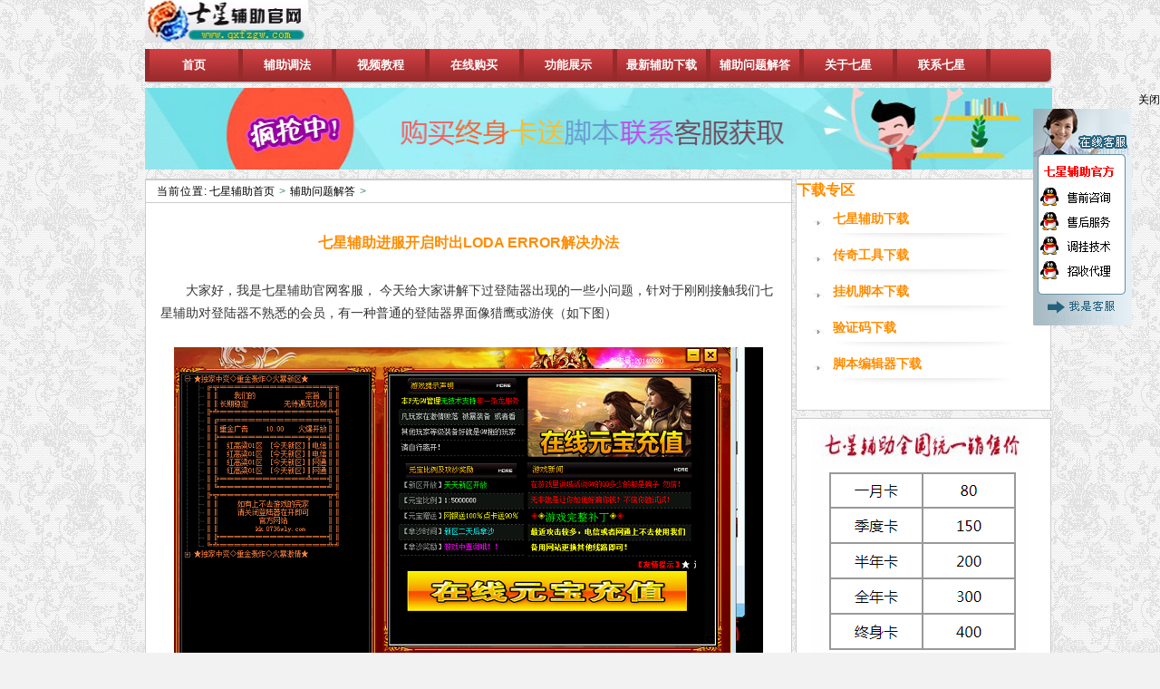

--- FILE ---
content_type: text/html
request_url: https://www.qxfzgw.com/303.html
body_size: 3970
content:
<!DOCTYPE html PUBLIC "-//W3C//DTD XHTML 1.0 Transitional//EN" "https://www.w3.org/TR/xhtml1/DTD/xhtml1-transitional.dtd">
<html xmlns="https://www.w3.org/1999/xhtml">
<head>
<meta https-equiv="Content-Type" content="text/html; charset=gb2312" />
<title>���Ǹ�����������ʱ��LODA ERROR����취-���Ǹ����ٷ���վ</title>
<meta name="description" content="��Һã��������Ǹ��������ͷ��� �������ҽ����¹���½�����ֵ�һЩС���⣬����ڸոսӴ��������Ǹ����Ե�½������Ϥ�Ļ�Ա����һ����ͨ�ĵ�½����������ӥ������������ͼ�� ��½����ϵ�½������ʾ��ӥģʽ��ѡģʽ11����Ϸ�ᵯ����ʾ����ѡ����ģʽ��" />
<meta name="keywords" content="���Ǹ�����������ʱ��LODA ERROR����취" />
<link href="https://www.qxfzgw.com/css/style.css" rel="stylesheet" media="screen" type="text/css" />
<script type="text/javascript" src="https://www.qxfzgw.com/js/jquery.js"></script>
</head>
<body class="articleview">
<div class="header">
<div class="top w960 center">
<div class="title logo"><h1><a href="https://www.qxfzgw.com/"title="���Ǹ���"><img src="https://www.qxfzgw.com/images/logo.gif" height="47" width="180" alt="���Ǹ�������" title="���Ǹ�������"/></a></h1></div>
<!-- //�˵� -->
<div id="nav li.class1">
  <div id="nav">
    <ul class="meanu1" style="width:940px;">
      <li class="line"></li>
      <li class="class1" id="nav_1"> <a href="https://www.qxfzgw.com/" title="��ҳ"><span>��ҳ</span></a> </li>
      <li class="line"></li>
      <li class="class1" id="nav_1"> <a href="https://www.qxfzgw.com/fuzhutiaofa/" title="��������"><span>��������</span></a> </li>
      <li class="line"></li>
      <li class="class1" id="nav_2"> <a href="https://www.qxfzgw.com/shipinjiaocheng/" title="��Ƶ�̳�"><span>��Ƶ�̳�</span></a> </li>
      <li class="line"></li>
      <li class="class1" id="nav_2"> <a rel="nofollow" target="_blank" href="https://www.kamizj.com/links/6EA9BF90" title="���߹���"><span>���߹���</span></a> </li>
      <li class="line"></li>
      <li class="class1" id="nav_2"> <a href="https://www.qxfzgw.com/gongnengzhanshi/" title="����չʾ"><span>����չʾ</span></a> </li>
      <li class="line"></li>
      <li class="class1" id="nav_3"> <a href="https://www.qxfzgw.com/zuixinfuzhuxiazai/" title="���¸�������"><span>���¸�������</span></a> </li>
      <li class="line"></li>
      <li class="class1" id="nav_32"> <a href="https://www.qxfzgw.com/fuzhuwentijieda/" title="��������"><span>����������</span></a> </li>
      <li class="line"></li>
      <li class="class1" id="nav_36"> <a href="https://www.qxfzgw.com/6.html" title="��������"><span>��������</span></a> </li>
      <li class="line"></li>
      <li class="class1" id="nav_22"> <a href="https://www.qxfzgw.com/7.html" title="��ϵ����"><span>��ϵ����</span></a> </li>
      <li class="line"></li>
    </ul>
  </div>
</div>
  <!--banner��ͼ-->
  <div class="banner"><a href="https://wpa.qq.com/msgrd?v=3&uin=1835404038&site=qq&menu=yes" target="_blank" rel="nofollow" target="_blank" title="������������ȡ���Ǹ����ű�"><img src="https://www.qxfzgw.com/images/jd.jpg" alt="������������ȡ���Ǹ����ű�" width="960" height="90"/></a> </div>
</div>
</div>
<!-- /header -->
<div class="w960 center clear mt1">
  <div class="pleft">
    <div class="place"> <strong>��ǰλ��:</strong><a href='https://www.qxfzgw.com/'>���Ǹ�����ҳ</a> > <a href='https://www.qxfzgw.com/fuzhuwentijieda/'>����������</a> > </div>
    <!-- /place -->
    <div class="viewbox">
      <div class="title">
        <h1>���Ǹ�����������ʱ��LODA ERROR����취</h1>
      </div>
      <!-- /title -->
      <div class="content"> <div>
	������Һã��������Ǹ��������ͷ��� �������ҽ����¹���½�����ֵ�һЩС���⣬����ڸոսӴ��������Ǹ����Ե�½������Ϥ�Ļ�Ա����һ����ͨ�ĵ�½����������ӥ������������ͼ��<br />
	&nbsp;</div>
<div style="text-align: center;">
	<img alt="���Ǹ���������ӥ��������¼��" src="https://www.qxfzgw.com/uploads/images/478.jpg" style="width: 650px; height: 411px;" /><br />
	&nbsp;</div>
<div>
	������½����ϵ�½������ʾ��ӥģʽ��ѡģʽ11����Ϸ�ᵯ����ʾ����ѡ����ģʽ���ص���Ϸѡ����ģʽ������ĵ�½����Ҫ��ס����ģʽ�ǲ����Զ���������½������Ҫ�����ֶ��򿪵�½������Ϸ����ʱ����Ϸ�ᵯ��һ��������ʾ������ͼ��</div>
<div style="text-align: center;">
	<img alt="���Ǹ�����������ʱ��LODA ERROR����취" src="https://www.qxfzgw.com/uploads/images/479.jpg" style="width: 365px; height: 302px;" /><br />
	&nbsp;</div>
<div>
	��������ȷ�����ص���Ϸ�����Ǹ������¿���������ѡ��ͨģʽ����ͨģʽҲ�����Զ���������½������Ҫ�Լ��򿪣������Ϳ����ˡ�</div>
<div>
	&nbsp;</div>
<div>
	��������в������½��������������Ļ�Ա���Լ���QQ:1390310382��ѯ�ң���л���л�Ա���������Ǹ���������֧�֡����ǻ��������ĵķ���ر�����</div>
<div>
	&nbsp;</div>
<div>
	�������������Ǹ��������ͷ������ṩ��ϣ���ܹ������Ǹ�����������ʱ��ʾLODA ERROR��������������������ο�������������������Ķ�����վ����л��ҶԱ�վ��֧�֣���л�����Ķ�������������ݶ����а�������ӭ�ղط�����qq�ռ䡢΢�ŵ�����ƽ̨����С������Ҳ��һ��֧�֣�</div>
<div class="seotuijian">
<ul class="seotuijiana">
<li><a href="https://www.qxfzgw.com/302.html" target="_blank" title="���Ǹ�����չ���ܵ����ü�����">���Ǹ�����չ���ܵ����ü�����</a></li>
<li><a href="https://www.qxfzgw.com/301.html" target="_blank" title="���Ǹ�����ε���һ����������һ��">���Ǹ�����ε���һ����������һ��</a></li>
<li><a href="https://www.qxfzgw.com/300.html" target="_blank" title="�������Ǹ���ʱ����η�ֹ�ϵ���ƭ������ƭָ�ϡ�">�������Ǹ���ʱ����η�ֹ�ϵ���ƭ������ƭָ�ϡ�</a></li>
<li><a href="https://www.qxfzgw.com/299.html" target="_blank" title="���Ǹ�����ʾ�Ƹ�������ô���£�">���Ǹ�����ʾ�Ƹ�������ô���£�</a></li>
<li><a href="https://www.qxfzgw.com/298.html" target="_blank" title="���Ǹ�����˫��¼��սʿ����">���Ǹ�����˫��¼��սʿ����</a></li>
</ul>
</div> </div>
      <!--������ѯ-->
      <div class="zx"> <a href="https://wpa.qq.com/msgrd?v=3&uin=1835404038&site=qq&menu=yes" target="_blank" rel="nofollow"> <img src="https://www.qxfzgw.com/images/kf.gif" alt="���߿ͷ�" width="670" height="110"> </a> </div>
      <!--�ٶȷ�����ʼ-->
      <div style="width:380px;float:left;margin-left:20px;line-height:30px">������ʹ�ø���ʱ�϶�Ҳ���������������⣬�Ͻ��������Ա�һ�£�</div>
      <div class="bdsharebuttonbox"><a class="bds_more" href="#" data-cmd="more" rel="nofollow"></a><a class="bds_qzone" href="#" data-cmd="qzone" rel="nofollow"></a><a class="bds_tsina" href="#" data-cmd="tsina" rel="nofollow"></a><a class="bds_tqq" href="#" data-cmd="tqq" rel="nofollow"></a><a class="bds_renren" href="#" data-cmd="renren" rel="nofollow"></a><a class="bds_weixin" href="#" data-cmd="weixin" rel="nofollow"></a></div>
      <script>window._bd_share_config={"common":{"bdSnsKey":{},"bdText":"","bdMini":"2","bdPic":"","bdStyle":"0","bdSize":"16"},"share":{},"image":{"viewList":["qzone","tsina","tqq","renren","weixin"],"viewText":"��������","viewSize":"16"},"selectShare":{"bdContainerClass":null,"bdSelectMiniList":["qzone","tsina","tqq","renren","weixin"]}};with(document)0[(getElementsByTagName('head')[0]||body).appendChild(createElement('script')).src='https://www.qxfzgw.com/static/api/js/share.js?v=89860593.js?cdnversion='+~(-new Date()/36e5)];</script>
      <!-- /pages -->
      <!-- //����������� -->
    </div>
    <!-- /viewbox -->
    <div class="xgtj">
      <dl class="tbox light">
        <dt class='light'><strong>85%�Ļ������������¸���������</strong></dt>
        <dd class='light'>
          <ul class="c1 ico2">
            <li> <a href="https://www.qxfzgw.com/174.html" title="���Ǹ�����CD��¼�������·�����" target="_self">���Ǹ�����CD��¼�������·�����</a> </li>
<li> <a href="https://www.qxfzgw.com/229.html" title="���Ǹ������޵���ʲô��˼�أ���" target="_self">���Ǹ������޵���ʲô��˼�أ���</a> </li>
<li> <a href="https://www.qxfzgw.com/74.html" title="�������Ǹ����һ�����װ�����ؿ�" target="_self">�������Ǹ����һ�����װ�����ؿ�</a> </li>
<li> <a href="https://www.qxfzgw.com/304.html" title="���Ǹ�����ô�ֶ�ˢ���Զ����գ�" target="_self">���Ǹ�����ô�ֶ�ˢ���Զ����գ�</a> </li>
<li> <a href="https://www.qxfzgw.com/462.html" title="���Ǹ����౶�����ĺ����Լ�ʹ��" target="_self">���Ǹ����౶�����ĺ����Լ�ʹ��</a> </li>
<li> <a href="https://www.qxfzgw.com/266.html" title="���Ǹ�����½��ʾ�����ܴ���xmlh" target="_self">���Ǹ�����½��ʾ�����ܴ���xmlh</a> </li>
<li> <a href="https://www.qxfzgw.com/73.html" title="�������Ǹ�����ι����ٹ���" target="_self">�������Ǹ�����ι����ٹ���</a> </li>
<li> <a href="https://www.qxfzgw.com/245.html" title="���Ǹ�����¼ʱ���ֵĸ������⴦" target="_self">���Ǹ�����¼ʱ���ֵĸ������⴦</a> </li>
<li> <a href="https://www.qxfzgw.com/281.html" title="���Ǹ����ѻ��һ��̡̳���ϸͼ��" target="_self">���Ǹ����ѻ��һ��̡̳���ϸͼ��</a> </li>
<li> <a href="https://www.qxfzgw.com/360.html" title="���Ǹ�����ô�������񲶵�½����" target="_self">���Ǹ�����ô�������񲶵�½����</a> </li>

          </ul>
        </dd>
      </dl>
    </div>
  </div>
  <!-- //������ݽ��� -->
  <!-- //�ұ����ݿ�ʼ -->
<div class="rightpan bl">
  <div class="pbox">
    <div class="pbox_t">
      <h3>����ר��</h3>
    </div>
    <div class="pbox_c">
      <ul class="menu">
        <li><a href="https://www.qxfzgw.com/zuixinfuzhuxiazai/" target="_blank">���Ǹ�������</a></li>
        <li><a href="https://www.qxfzgw.com/gongju/" target="_blank">���湤������</a></li>
        <li><a href="https://www.qxfzgw.com/guajijiaobenxiazai/" target="_blank">�һ��ű�����</a></li>
        <li><a href="https://www.qxfzgw.com/yanzhengmaxiazai/" target="_blank">��֤������</a></li>
        <li><a href="https://www.qxfzgw.com/jiaobenbianjiqixiazai/" target="_blank">�ű��༭������</a></li>
      </ul>
    </div>
  </div>
</div>
<div class="pright"><a rel="nofollow" href="https://www.kamizj.com/links/6EA9BF90" target="_blank"><img src="https://www.qxfzgw.com/images/zx.jpg"  border="0"  alt="�����۸�" width="280" height="326"/></a> </div>
<!-- /pright -->
</div>
<!-- //�ײ� -->
<div class="footer w960 center mt1 clear">
  <div class="footer_body">
    <p class="powered">
    <div class="copyright">Powered by ���Ǹ������ٷ���վ����Ȩ���С� ���渨��������վ���ƹ�QQ��1637816736<br/>
      ��ICP��15045387��-4</div>
    </p>
    <!-- /powered -->
  </div>
  <a href="https://www.yunaq.com/report/v3/login/?site=www.qxfzgw.com" name="2HzXEWvABFdde4ycxhyDIwSnRJhYjkkg7iR7bPwpbmreoG39IC" rel="nofollow" target="_blank"> <img src="https://www.qxfzgw.com/images/cx.jpg" alt="������վ"> </a> </div>
<div class="lx">
  <div id="close">�ر�</div>
  <a href="https://wpa.qq.com/msgrd?v=3&uin=1835404038&site=qq&menu=yes" target="_blank" rel="nofollow"> <img src="https://www.qxfzgw.com/images/lx.jpg" alt="���Ǹ����ٷ���վ��ϵ��ʽ" width="109" height="239"> </a> </div>
<!-- /footer -->
<script>
(function(){
    var bp = document.createElement('script');
    var curProtocol = window.location.protocol.split(':')[0];
    if (curProtocol === 'https') {
        bp.src = 'https://zz.bdstatic.com/linksubmit/push.js';        
    }
    else {
        bp.src = 'http://push.zhanzhang.baidu.com/push.js';
    }
    var s = document.getElementsByTagName("script")[0];
    s.parentNode.insertBefore(bp, s);
})();
</script>
</body>
</html>

--- FILE ---
content_type: text/css
request_url: https://www.qxfzgw.com/css/style.css
body_size: 9471
content:
*{padding:0px;margin:0px;}body{font:12px/1.5 Tahoma,Helvetica,Arial,sans-serif;color:#000;background:#F2F2F2 url("../images/bg.gif")}img{border:none;}h1{font-size:16px;color:#ff8c00}a{text-decoration:none;}p a{color:#000}a:hover{text-decoration:none;}li{list-style:none;}.center{margin:0px auto;}.top_qq{width:960px;height:90px;margin:0px auto;cursor:pointer}.w960{width:1000px}#pright{border:1px solid #ccc}.pright .infos_userinfo{margin-bottom:0px;}.mt1{margin-top:5px;padding-left:40px;}.pright .mt1{margin-top:0px;}.mt2{margin-top:16px;}.clear{overflow:hidden;}.fs-12{font-size:12px;}.fc-f60{color:#F60;}.fc-f90{color:#F90;}.clr{clear:both;}.ipt-txt{line-height:15px;padding:4px 5px;border-width:1px;border-style:solid;border-color:#666 #BBB #BBB #666;font-size:12px;margin-right:2px;}.nb{line-height:20x;padding:1px 2px;border-width:1px;border-style:solid;border-color:#666 #BBB #BBB #666;font-size:12px;margin-right:2px}.btn-1{width:56px;height:24px;border:none;background:url(../images/comm-bt.gif) no-repeat;line-height:25px;letter-spacing:1px;cursor:pointer;overflow:hidden;color:#585858;}.btn-2{width:70px;height:25px;border:none;background:url(../images/btn-bg2.gif) left top no-repeat;line-height:25px;overflow:hidden;color:#444;margin-right:2px;cursor:pointer;}.header{width:960px;margin:0px auto}.header_top{height:25px!important;height:24px;line-height:25px;border-bottom:1px solid #DBDBDB;color:#676767;overflow:hidden;}.header_top .time{float:left;padding-left:10px;}.header_top a.rss{}.header_top .toplinks{float:right;text-align:right;}.header_top .toplinks a{margin:0 5px;}.header_top .toplinks span{margin-left:15px;}.header_top .toplinks span a{margin:0 2px;}.header a{color:#777;}.header .top{width:1001px;overflow:hidden;}.yl{width:960px;height:30px;margin:5px auto}.header .title a{width:216px;height:54px;display:block;overflow:hidden;}.header .banner{width:1001px;display:block;margin:5px auto;}.header .banner img{width:1001px;display:block;}.header .welcome{float:right;margin-top:20px;padding-right:10px;color:#999;}.header .welcome a{margin:0px 3px;}.header .nav{}.module,.module .mid{overflow:hidden;}.module .top .t_l,.module .bottom .b_l{float:left;overflow:hidden;}.module .top .t_r,.module .bottom .b_r{float:right;overflow:hidden;}.module .top em{float:left;font-size:12px;font-weight:bold;margin-left:5px;}.module .top em a:link,.module .top em a:visited{font-size:12px;font-weight:bold;}.module .top span{}.module .top strong{cursor:pointer;float:right;font-weight:normal;margin-right:4px;}.module .mid .m_l,.module .mid .m_r{overflow:hidden;}.module .mid .content{overflow:hidden;height:100%;clear:both;margin-right:8px;margin-left:8px;padding-top:8px;}.blue .top{background-position:0 -72px;background-repeat:repeat-x;height:70px;}.blue .top .t_l{background-position:0 0;background-repeat:no-repeat;height:70px;width:5px;}.blue .top .t_r{background-position:-6px 0;background-repeat:no-repeat;height:70px;width:5px;}.w963{width:960px;}#navMenu{width:960px;overflow:hidden;height:28px;padding:8px 0 0 15px;background:#46b519}#navMenu ul{width:960px;height:22px;margin:0px auto}#navMenu ul li{font:14px/1.5 "宋体";float:left;height:22px;margin-right:10px;margin-left:-3px;text-align:center}#navMenu ul li a{color:#FFF;height:22px;display:inline-block;position:relative;font-size:14px}#navMenu ul li a.hover{height:22px;display:inline-block;position:relative;}#navMenu ul li span{cursor:pointer;display:inline-block;height:22px;line-height:20px;margin:0 0 0 5px;padding:0 5px 0 0;text-align:center;vertical-align:middle;font-weight:bold;color:#ebf5e9;}#navMenu ul li.hover{padding-top:0;}#navMenu ul li.hover a{display:inline-block;position:relative;}#navMenu ul li.hover span{cursor:pointer;display:inline-block;height:22px;line-height:20px;margin:0 0 0 5px;padding:0 5px 0 0;text-align:center;vertical-align:middle;}#navMenu ul li a.hover,#navMenu ul li a:hover{display:inline-block;position:relative;}#navMenu ul li a.hover span,#navMenu ul li a:hover span{cursor:pointer;display:inline-block;height:22px;line-height:20px;margin:0 0 0 5px;padding:0 5px 0 0;text-align:center;vertical-align:middle;}.lianxi{width:958px;height:30px;background:white;border:1px solid #ccc;margin:5px auto}.lianxi ul li{float:left;margin-right:30px;line-height:30px}#dedeinfolink{margin-bottom:6px;}#dedeinfolink tr td div{padding:0 5px;background:url(../images/white_bg.gif) repeat-x;margin-right:8px;}#dedeinfolink tr td{line-height:18px;}#dedeinfolink tr td.spline{font-size:1px;height:1px;line-height:1px;border-bottom:1px dashed #dedede;}#dedeinfolink tr td.iftitle{font-weight:bold;color:#428C5B;line-height:24px;border-bottom:1px dashed #dedede;}.footer{margin:8px auto 0 auto;color:#999;text-align:center;padding-bottom:10px;border-top:1px solid #E5EFD6;padding-top:10px;}.anli{width:960px;height:205px;border:1px solid #ccc;margin:5px auto;overflow:hidden}.al{width:960px;height:20px}.h{background:#46b519;color:white;width:100px;height:20px;display:block;float:left;font-size:12px;text-align:center;line-height:20px;letter-spacing:1px}.gg{color:#ff8c00;font-size:12px;line-height:20px;padding-left:2px}.anpic{width:960px;height:165px;margin-top:5px}.anpic ul li{width:230px;height:165px;float:left;margin-left:8px}.anpic ul li p{text-align:center;line-height:20px}.anpic ul li p a{color:black;font-size:12px}.footer .link{text-align:center;padding:5px 0px;}.footer .link a{margin:0px 5px;color:#666666;}.footer .powered{font-size:10px;line-height:25px;}.footer .powered strong{color:#690;}.footer .powered strong span{color:#F93;}.footer .copyright{color:black;line-height:23px;}.w960 .dbox{background:#EEE;border:1px solid #ccc;height:100px;margin-top:8px;padding-left:25px}.dbox dt b{float:left;height:24px;line-height:24px;border-bottom:1px solid #ccc;font-weight:normal}.dbox dt b a{color:#000}.dbox dt b a:hover{color:#ff8c00}.sbox,.tbox{margin:0px 0 8px 12px;border-bottom:1px solid #DADADA;overflow:hidden;}.tbox dt{overflow:hidden;clear:both;color:white;}.tbox dd{overflow:hidden;}.tbox dd ul li p a{color:#000}.tbox dt h3,.tbox dt strong{height:24px;line-height:24px;!important;line-height:25px;padding-left:4px;padding-right:4px;display:block;float:left;background:#46b519;color:white;letter-spacing:1px;font-size:12px;font-weight:normal}.tbox dt span.label{height:25px;float:right;overflow:hidden;padding-right:1px;padding-top:2px;}.tbox dt span.label a{height:26px;display:block;padding:0px 7px 0px 8px;line-height:26px;border-left:1px solid #DADADA;float:left;color:#666;overflow:hidden;letter-spacing:1px;}.tbox dt span.label a:hover{color:#360;}.tbox dt span.label a.thisclass{background:#FFF;color:#333;border-top:3px solid #DADADA;}.tbox dt span.linklabel{float:left;margin-left:10px;overflow:hidden;padding-right:1px;padding-top:2px;}.tbox dt span.linklabel a{height:20px;display:block;padding:0px 7px 0px 8px;margin:0 5px;line-height:20px;border-left:1px solid #DADADA;border-top:1px solid #DADADA;border-right:1px solid #DADADA;float:left;color:#666;overflow:hidden;letter-spacing:1px;}.tbox dt span.linklabel a:hover{color:#360;}.tbox dt span.linklabel a.thisclass{background:#FFF;color:#333;}.xgtj{width:712px;margin:0px auto;}.xgtj .light{margin-left:-1px;padding-top:3px}.xgtj .tw{width:709px;padding-left:3px}.xgtj .tw li{width:170px;height:130px;float:left;position:relative;margin-left:5px;margin-top:5px}.xgtj .tw li a{color:white}.xgtj .tw li p{display:block;width:100%;position:absolute;bottom:5px;background:none repeat scroll 0px 0px rgba(1,0,0,0.5);text-align:center}.light dt{height:24px;overflow:hidden;clear:both;}.light dd{overflow:hidden;}.index .tbox .light .yz{width:220px;text-align:center}.index .tbox .light .yz tr td{line-height:20px}dt.light strong{color:white;}.c1{padding:4px 0px;clear:right;}.c1 li{height:27px;line-height:27px;overflow:hidden;padding-left:16px;}.c1 a{color:#000;}.c2{width:100%;padding:4px 0px;overflow:hidden;clear:both;}.c2 li{width:44%;margin-right:1%;float:left;height:27px;line-height:27px;overflow:hidden;padding-left:16px;}.d1{line-height:30px}.d1 li{height:27px;line-height:27px;overflow:visible}.d1 li span{color:#ABA9A2;margin-right:5px;float:left;}.d2{padding:4px 0px;}.d2 li{height:27px;line-height:27px;overflow:hidden;}.d2 li span{color:#777;float:right;padding-right:10px;margin-left:10px;}.d2 li a{overflow:hidden;}.d4{padding:0px 0px;}.d4 li{padding:4px 8px;overflow:hidden;}.d4 li a{display:block;line-height:23px;overflow:hidden;text-indent:14px;background:url(../images/ico-3.gif) 4px 9px no-repeat;}.d4 li p{color:#888;line-height:17px;height:33px;overflow:hidden;}.d5{padding:8px;border-bottom:1px solid #EEE;}.d5 li{height:41px;line-height:41px;background:url(../images/ico-2.gif) 2px 17px no-repeat;padding-left:16px;}.d5 li a{font-size:14px;}.d5 li span{margin-left:10px;color:#777;}.e1{width:100%;overflow:hidden;clear:both;padding-top:10px;padding-bottom:8px;}.e1 li{width:126px;overflow:hidden;padding-left:12px;float:left;text-align:center;}.e1 li a{display:block;color:#6C6D61;}.e1 li a:hover img{border:1px solid #D7D9CC;padding:2px;}.e1 li a img{display:block;border:1px solid #E3E3E3;padding:2px;width:200px;height:200px;}.e1 li a span{display:block;line-height:17px;padding-top:6px;}.e1 li span{}.lists li{width:125px;height:115px;line-height:30px;margin-left:20px;padding-top:5px;float:left;border-bottom:1px dashed #999999}.lists li a.preview img{width:125px;height:115px;display:block;padding:1px;border:1px solid #EEE}.lists .rt{width:545px;height:125px}.lists .rt a{color:#000}.lists .rt a:hover{color:#ff8c00}.e2 li{width:230px;overflow:hidden;margin-left:5px;color:#000;float:left;text-align:center;}.e2 li a{color:#000}.e2 li a:hover{color:#ff8c00;}.e2 li a.preview{width:200px;margin-right:7px;margin-left:10px;display:inline;}.e2 li a.preview img{width:230px;display:inline;padding:1px;border:1px solid #EEE;}.e2 li a.title{overflow:hidden;line-height:25px;font-size:12px;}.e2 span.info{display:block;line-height:23px;color:#555;padding-left:12px;}.e2 span.info small{color:#AAA;font-size:12px;margin-left:3px;}.e2 span.info a{color:#690;}.e2 p.intro{color:#776955;line-height:20px;margin-left:5px;padding-left:10px;padding-right:10px;}.e3{clear:both;overflow:hidden;}.e3 li{height:50px;overflow:hidden;padding:6px;border-bottom:1px dashed #DCEBD7;}.e3 li a.preview{width:58px;height:48px;float:left;display:block;margin-right:6px;overflow:hidden;}.e3 li a.preview img{width:58px;height:48px;}.e3 li a.title{height:21px;display:block;line-height:21px;overflow:hidden;}.e3 li .intro{color:#777;display:block;float:left;line-height:23px;}.e5{padding-left:8px;width:112px;float:left;font-size:0px;line-height:0px;}.e5 li{display:block;width:104px;overflow:hidden;padding-top:8px;}.e6{height:81px;padding-left:6px;clear:both;overflow:hidden;}.e6 li{display:block;width:104px;padding-top:8px;padding-right:8px;overflow:hidden;float:left;}.e5 li a,.e6 li a{width:102px;height:70px;overflow:hidden;display:block;border:1px solid #676767;}.e5 li a img,.e6 li a img{display:block;width:102px;height:70px;}.e5 li a:hover,.e6 li a:hover{border:1px solid #333;}.e7{clear:both;overflow:hidden;}.e7 li{width:60px;height:86px;float:left;overflow:hidden;padding-left:11px;}.e7 li a{display:block;margin:0px auto;text-align:center;}.e7 li a img{width:52px;height:52px;display:block;margin:0px auto 6px;padding:2px;border:1px solid #DDD;}.e7 li a:hover img{border:1px solid #AAA;}.e8{width:100%;overflow:hidden;clear:both;margin-left:12px;margin-top:16px;}.e8 li{width:168px;height:184px;float:left;display:block;overflow:hidden;margin-right:8px;text-align:center;}.e8 li .pic{width:160px;height:120px;display:block;background:url(../images/picbox-listbg.gif) no-repeat;text-align:left;overflow:hidden;}.e8 li .pic img{width:152px;height:112px;display:block;margin-left:3px;margin-top:3px;border:none;}.e8 li .title{height:31px;display:block;line-height:31px;font-weight:bold;overflow:hidden;}.e8 li .date{color:#666;}.e8 li .date small{line-height:17px;font-size:12px;color:#999;}.e9{width:100%;clear:both;overflow:hidden;padding-top:4px;}.e9 li{width:106px;height:110px;float:left;text-align:center;overflow:hidden;margin-left:6px;display:inline;}.e9 li a{color:#777;}.e9 li a img{width:102px;height:76px;display:block;padding:1px;border:1px solid #DDD;}.e9 li a span.title{display:block;height:29px;line-height:29px;overflow:hidden;}.f5 li{float:left;text-align:center;margin-right:10px}.f5 li a{color:#000}.d6{width:100%;overflow:hidden;padding-bottom:6px;clear:both;bp







	display:inherit;}.d6 li{margin:0px 0 1px 2px;display:inline;float:left}.d6 li a{width:77px;margin-left:30px;height:26px;line-height:26px;display:block;color:black;font-size:12px}.d6 li a.thisclass{color:#ff8c00}.ico1 li{padding-left:16px;background:url(../images/ico-1.gif) 7px 11px no-repeat;}.ico2 li{width:300px;float:left;padding-left:30px}.ico2 li a:hover{color:#ff8c00}.ico3 li{color:#000;margin:0 15px 0 5px;}.ico3 li p a{display:block}.ico3 li p{font-size:12px;}.ico3 li a:hover p{color:#ff8c00}li.dotline{height:26px;line-height:26px;}.c_page{text-align:right;line-height:25px;height:25px;background:#FBFBFB;border-top:1px solid #EAEAEA;}.c_page a{text-align:center;background:url(../images/page_bg.gif) #FBFBFB no-repeat;width:16px;height:15px;line-height:15px;display:inline-block;margin-top:5px;color:#000;font-size:9px;}.c_page a.thislink{color:#7A2334;}.pleft{width:712px;float:left;background:white;overflow:visible;border:1px solid #ccc;}.pleft .place{width:712px;height:24px;line-height:24px;border-top:1px solid #ccc;border-bottom:1px solid #ccc;text-indent:12px;color:#428C5B;overflow:hidden;}.pleft .place strong{color:#000;font-weight:normal;letter-spacing:1px;}.pleft .place a{color:black;margin:0px 2px;}.pleft .place small{display:inline-block;vertical-align:middle;width:8px;height:20px;*height:24px;overflow:hidden;background:url(../images/ico-3.gif) 2px 8px no-repeat;font-size:0px;}.place{height:24px;line-height:24px;text-indent:18px;color:#999;border-top:1px solid #BADAA1;border-bottom:1px solid #BADAA1;overflow:hidden;margin-bottom:6px;text-align:left;}.place strong{color:#397CBE;font-weight:normal;letter-spacing:1px;}.place a{color:black;margin:0px 2px;}.place a:hover{color:#ff8c00;margin:0px 2px;TEXT-DECORATION:underline;}.pright,.qright{width:280px;float:right;overflow:hidden;background:white;border:1px solid #ccc;}.g{width:278px;position:fixed;border:1px solid #ccc;overflow:hidden}.pright ul li{border-bottom:1px dashed #CCCCCC;padding-left:18px}.pright ul li a:hover{color:#ff8c00}.qright .tbox{height:180px}.dede_pages{}.dede_pages ul{float:left;padding:12px 0px 12px 16px;}.dede_pages ul li{float:left;line-height:17px;margin-right:6px;border:1px solid #E9E9E9;}.dede_pages ul li a{float:left;padding:2px 4px 2px;color:#555;display:block;}.dede_pages ul li a:hover{padding:2px 4px 2px;}.dede_pages ul li.thisclass,.dede_pages ul li.thisclass a,.pagebox ul li.thisclass a:hover{background-color:#F8F8F8;padding:2px 4px 2px;font-weight:bold;}.dede_pages .pageinfo{line-height:21px;padding:12px 10px 12px 16px;color:#999;}.dede_pages .pageinfo strong{color:#555;font-weight:normal;margin:0px 2px;}.index .bignews{width:424px;height:400px;float:right;border:1px solid #DADADA;overflow:hidden;}.index .bignews a{color:#555;}.index .bignews .onenews{margin:0 3px 0 3px;padding:7px 6px;border-bottom:1px dashed #EBEBEB;}.index .bignews .onenews h2{text-align:center;display:block;height:32px;line-height:28px;}.index .bignews .onenews h2 a{font-size:16px;}.index .bignews .onenews p{line-height:19px;color:#666;}.index .bignews div.newarticle{height:24px;background:url(../images/new-article.gif) 8px 3px no-repeat;font-size:0px;color:#fff;}.index .bignews div.d1{padding:6px 10px;clear:both;width:406px;overflow:hidden;}.index .bignews div.d1arc{margin-right:12px;width:190px;float:left;height:24px;line-height:24px;overflow:hidden;}.index .bignews div.d1arc a{}.index .bignews ul.c2{width:416px;padding:0px 4px 0px;clear:both;overflow:hidden;}.index .bignews ul.c2 a{font-size:13px;}.index .flashnews{width:280px;height:192px;overflow:hidden;float:left;}.index .latestnews{width:280px;height:200px;margin-top:8px;float:left;}.index .latestnews dl dd{padding:2px 5px;}.index .latestnews ul a{color:#555;}.index .picnews{width:712px;float:left;clear:both;overflow:hidden;margin-top:9px;*margin-top:12px;_margin-top:0px;}.listbox{width:720px;overflow:hidden;float:left;clear:both;overflow:hidden;}.index .listbox dl{width:685px;margin-right:8px;margin-top:2px;float:left;}.index .listbox ul{padding-left:15px}.index .listbox ul a{color:#000;}.index .listbox ul li{width:200px;height:180px;float:left;text-align:center;}.index .listbox .yiming li{width:320px;float:left;list-style:none;line-height:30px;color:#000;text-align:center;padding-left:10px}.index .listbox .yiming li a{color:#FB9631}.index .usercenter .tbox dd{height:370px;display:none;}.index .usercenter .tbox dd#loading{display:block;text-align:center;line-height:200px;letter-spacing:2px;color:#999999;}.index .userlogin{padding-top:10px;}.index .userlogin .fb{height:37px;}.index .userlogin .fb span{float:left;width:60px;text-align:right;padding-right:6px;color:#888;}.index .userlogin .fb img{vertical-align:middle;margin-left:5px;}.index .userlogin .submit{text-align:center;padding-top:3px;}.index .userlogin .submit a{color:#003300;margin-left:7px;}.index .userinfo{}.index .userinfo .welcome{width:220px;height:24px;margin:12px auto;background:#F9F9F9;border-top:1px solid #EEE;border-bottom:1px solid #EEE;line-height:23px;text-indent:10px;color:#666;}.index .userinfo .welcome strong{color:#F60;font-weight:bold;}.index .userinfo .userface{width:60px;height:64px;overflow:hidden;padding-left:16px;padding-top:2px;float:left;}.index .userinfo .userface a{display:block;margin:0px auto;text-align:center;}.index .userinfo .userface a img{width:52px;height:52px;display:block;margin:0px auto 6px;padding:2px;border:1px solid #DDD;}.index .userinfo .mylink{width:144px;float:left;overflow:hidden;}.index .userinfo .mylink ul{}.index .userinfo .mylink ul li{width:72px;float:left;line-height:21px;text-indent:12px;}.index .userinfo .mylink ul li a{color:#555;}.index .userinfo .uclink{height:31px;line-height:31px;clear:both;overflow:hidden;text-align:center;color:#DDD;}.index .userinfo .uclink a{color:#690;margin:0px 2px;}.index .latestlogin{padding-top:16px;}.index .latestlogin strong{width:102px;padding-left:6px;letter-spacing:1px;color:#555;display:block;line-height:21px;background:#FFF;position:relative;z-index:5;}.index .latestlogin ul{width:224px;border-top:1px solid #DDDDDD;padding-top:20px;z-index:3;margin:-12px auto 0px;}.index .commend dl dd{padding-top:0px;}.index .hot dl dd{padding-top:0px;}.index .hot dl dd .c1 li{width:210px;overflow:hidden;}.index .vote dl dd strong{display:block;line-height:27px;padding-left:8px;letter-spacing:1px;color:#3f7652;border-bottom:1px solid #DDDDDD;margin:0px 4px;}.index .vote dl dd .fb{padding-top:10px;height:21px;padding-left:10px;color:#555;}.index .vote dl dd .fb input{margin-right:4px;}.index .vote dl dd .submit{text-align:center;height:35px;padding-top:8px;}.index .vote dl dd .submit button{margin-right:10px;}.index .vote dl dd .submit a{color:#003300}.channel .flashnews{width:280px;height:192px;overflow:hidden;float:left;background:#F00;}.channel .topcommand{width:424px;float:right;overflow:hidden;}.channel .topcommand dl dd{height:162px;}.channel .topcommand a{color:#666;}.channel .topcommand .onenews{padding:3px 12px;border-bottom:1px solid #EBEBEB;}.channel .topcommand .onenews h2{display:block;height:28px;line-height:25px;}.channel .topcommand .onenews h2 a{font-size:16px;}.channel .topcommand .onenews p{line-height:19px;color:#666;}.channel .picnews{width:712px;float:left;clear:both;overflow:hidden;}.channel .listbox{width:720px;overflow:hidden;float:left;clear:both;overflow:hidden;}.channel .listbox dl{width:352px;margin-right:8px;margin-top:8px;float:left;}.channel .listbox ul a{color:#428c5b;}.viewbox{width:712px;overflow:hidden;padding-bottom:8px;}.viewbox .title{height:56px;line-height:56px;text-align:center;overflow:hidden;padding-top:10px;}.viewbox .title h2{font-size:16px;color:#ff8c00}.viewbox .info{height:24px;line-height:17px;text-align:center;overflow:hidden;color:#666;}.viewbox .info small{margin-left:8px;margin-right:3px;color:#999;font-size:12px;}.viewbox .info a{color:#690;}.viewbox .intro{width:90%;padding:8px 16px;line-height:24px;background:#f5fcee;border:1px solid #DCDDDD;font-size:14px;color:#706A6A;margin:8px auto 0 auto;}.viewbox .infolist{width:368px;float:left;}.viewbox .infolist small{width:100px;text-align:right;display:block;float:left;font-size:12px;line-height:31px;color:#999;clear:left;height:31px;overflow:hidden;}.viewbox .infolist span{width:200px;line-height:30px;float:left;height:31px;overflow:hidden;}.viewbox .picview{width:320px;float:right;padding-right:24px;padding-top:16px;}.viewbox .labeltitle{height:23px;background:url(../images/view-labeltitle-bg.gif) left 10px repeat-x;clear:both;overflow:hidden;margin:0px auto 0px;padding-top:10px;}.viewbox .labeltitle strong{width:80px;height:23px;line-height:23px;text-align:center;color:#FFF;letter-spacing:1px;display:block;float:left;background:url(../images/view-labeltitle-bg.gif) left -44px no-repeat;overflow:hidden;}.viewbox .content{font-size:14px;padding:12px 16px;line-height:25px;color:#333;}.zx{width:670px;height:110px;margin-left:20px;margin-bottom:10px;color:#ff8c00}.bdsharebuttonbox{width:150px;float:left}.viewbox .dede_pages{width:712px;float:none;overflow:hidden;text-align:center;}.viewbox .dede_pages ul{margin:0px auto;float:none;clear:both;overflow:hidden;text-align:center;white-space:nowrap;}.viewbox .dede_pages ul li,.viewbox .dede_pages ul li a{float:none;display:inline;}.viewbox .boxoff{height:10px;overflow:hidden;clear:both;background:url(../images/boxoff.gif) left 15px repeat-x;margin:4px auto;padding-top:10px;}.viewbox .boxoff strong{display:block;width:8px;height:10px;overflow:hidden;font-size:0px;line-height:100px;background:url(../images/boxoff.gif) right -10px no-repeat;float:left;}.viewbox .newdigg{width:406px;height:51px;margin:8px auto;clear:both;overflow:hidden;padding-left:8px;}.viewbox .diggbox{width:195px;height:51px;float:left;margin-right:8px;overflow:hidden;cursor:pointer;}.viewbox .diggbox .digg_act{font-size:14px;float:left;line-height:31px;text-indent:32px;height:29px;overflow:hidden;font-weight:bold;}.viewbox .diggbox .digg_num{float:left;line-height:29px;text-indent:5px;}.viewbox .diggbox .digg_percent{width:180px;clear:both;padding-left:10px;overflow:hidden;}.viewbox .diggbox .digg_percent .digg_percent_bar{width:100px;height:7px;background:#E8E8E8;border-right:1px solid #CCC;float:left;overflow:hidden;margin-top:3px;}.viewbox .diggbox .digg_percent .digg_percent_num{font-size:10px;float:left;padding-left:10px;}.viewbox .diggbox .digg_percent .digg_percent_bar span{display:block;height:5px;overflow:hidden;background:#000;}.viewbox .newdigg .digg_good{background:url(../images/newdigg-bg.png) left top no-repeat;}.viewbox .newdigg .digg_bad{background:url(../images/newdigg-bg.png) right top no-repeat;}.viewbox .newdigg .digg_good .digg_act{color:#C30;}.viewbox .newdigg .digg_good .digg_num{color:#C63;}.viewbox .newdigg .digg_bad .digg_act{color:#36C;}.viewbox .newdigg .digg_bad .digg_num{color:#39C;}.viewbox .newdigg .digg_good .digg_percent .digg_percent_bar span{border:1px solid #E37F24;background:#FFC535;}.viewbox .newdigg .digg_bad .digg_percent .digg_percent_bar span{border:1px solid #689ACC;background:#94C0E4;}.viewbox .handle{height:59px;padding-top:12px;overflow:hidden;clear:both;}.viewbox .handle .digg{width:59px;height:59px;float:left;background:url(../images/digg-bg.gif) no-repeat;margin-right:12px;}.viewbox .handle .digg .digg_num{width:56px;height:34px;font-size:20px;text-align:center;line-height:34px;overflow:hidden;color:#6B9169;}.viewbox .handle .digg .digg_act{width:56px;height:22px;line-height:23px;overflow:hidden;}.viewbox .handle .digg .digg_act a{margin-left:11px;color:#666;float:left;}.viewbox .handle .context{float:left;}.viewbox .handle .context ul li{line-height:29px;color:#888;float:left;margin-right:250px;}.viewbox .actbox{width:260px;text-align:center;float:right;padding-top:20px;padding-right:10px;}.viewbox .actbox ul li{display:inline;padding-left:22px;background-image:url(../images/actbox-ico.gif);background-repeat:no-repeat;margin-right:10px;}.viewbox .actbox ul li a{color:#666;}.viewbox .actbox ul li#act-fav{background-position:4px 0px;}.viewbox .actbox ul li#act-err{background-position:4px -37px;}.viewbox .actbox ul li#act-pus{background-position:4px -73px;}.viewbox .actbox ul li#act-pnt{background-position:4px -109px;}.viewbox .downurllist{width:100%;clear:both;overflow:hidden;}.viewbox .downurllist li{height:27px;background:url(../images/downurl-bg.gif) right top no-repeat;padding-right:4px;float:left;margin-right:10px;overflow:hidden;margin-top:10px;}.viewbox .downurllist li a{height:27px;background:url(../images/downurl-bg.gif) left top no-repeat;display:block;font-size:12px;color:#555;text-indent:30px;line-height:27px;float:left;padding-right:5px;}.viewbox .picbox{width:100%;text-align:center;padding-top:10px;font-size:14px;line-height:31px;overflow:hidden;}.viewbox .picbox img{display:block;margin:16px auto 6px;}.viewbox .picbox ul.e8{font-size:12px;line-height:normal;}.viewbox .picbox ul.e8 li .pic{background:none;border:1px solid #EEE;overflow:hidden;}.viewbox .picbox ul.e8 img{margin:3px;border:none;}.viewbox .picbox ul.e8 li .title{padding-top:0px;}.specialpic{width:200px;overflow:hidden;float:left;margin-right:20px;padding-top:10px;}.specialpic img{width:200px;display:block;}.speciallist{width:720px;overflow:hidden;}.speciallist dl.tbox{width:352px;margin-right:8px;margin-top:8px;float:left;}.storypic{width:160px;overflow:hidden;float:left;margin-right:20px;padding-top:10px;}.storypic img{width:160px;display:block;}.infos_userinfo{width:240px;overflow:hidden;}.infos_userinfo dd{padding:12px;overflow:hidden;background:#FFF;}.infos_userinfo dd .userface{width:52px;height:52px;padding:1px;border:1px solid #DDD;overflow:hidden;float:left;margin-right:8px;}.infos_userinfo dd .userface img{width:52px;height:52px;overflow:hidden;display:block;}.infos_userinfo dd .username{height:19px;line-height:19px;display:block;overflow:hidden;font-weight:bold;color:#F60;}.infos_userinfo dd .useract{width:140px;height:44px;overflow:hidden;float:left;padding-left:4px;}.infos_userinfo dd .useract-pm,.infos_userinfo  dd .useract-af{width:70px;float:left;line-height:19px;height:19px;overflow:hidden;}.infos_userinfo dd .useract-vi{display:block;clear:both;line-height:19px;height:19px;overflow:hidden;color:#666;}.infos_userinfo dd .userinfo-sp{height:25px;line-height:25px;clear:both;display:block;padding-left:10px;}.infos_userinfo dd .userinfo-sp small{font-size:12px;color:#AAA;margin-right:5px;}.infos_search dd{padding:4px 4px 12px 8px;}.infos_search dd select,.infos_search dd input,.infos_search dd button{margin-left:4px;margin-top:8px;}.infos_search dd select{font-size:14px;}.tags_list dd{padding:4px 12px;line-height:220%;}.tags_list dd a{margin-right:10px;white-space:nowrap;}.tagc1{font-size:12px;color:#666;}.tagc2{font-size:14px;font-weight:bold;color:#555;}.sp-title{color:#888;padding:0px 12px;border-top:1px solid #EAEAEA;border-bottom:1px solid #EAEAEA;background:#f3fbea url(../images/search-top-bg.gif) repeat-x scroll;margin-bottom:8px;}.sp-title h2{font-size:14px;line-height:27px;}.sp-title h2 a{margin-left:6px;color:#03541F;}.sp-title .more{float:right;margin:-27px 0px;line-height:27px;color:blue}.linkbox{padding:10px 8px;border-bottom:1px solid #EEE;}.linkbox h3,.linkbox h3 a{font-size:14px;color:#693;}.buycar{}.buycar h2{font-size:14px;color:#F60;line-height:31px;}.buycar .flow{width:100%;border-left:1px solid #DEE79E;border-right:1px solid #DEE79E;border-top:1px solid #DEE79E;margin-bottom:16px;}.buycar .flow td{height:23px;line-height:19px;background:#F8FAEB;text-align:center;color:#888;overflow:hidden;border-right:1px solid #EFF3CF;border-bottom:1px solid #EFF3CF;border-top:3px solid #FFF;letter-spacing:3px;}.buycar .flow td.thisclass{background:#FFF;border-bottom:1px solid #FFF;border-top:3px solid #F8FAEB;font-weight:bold;color:#333;}.flinkbox{padding:4px 10px;}.formbox{width:90%;margin:0px auto;}.formbox .fb{width:100%;clear:both;overflow:hidden;padding-top:10px;margin:0px auto;}.formbox .fb .name{width:180px;float:left;height:31px;text-align:right;padding-right:10px;line-height:31px;font-size:14px;color:#666;display:block;}.formbox .fb .value{float:left;}.formbox .fb .value img{vertical-align:middle;}.dede_comment{padding-bottom:6px;}.decmt-box2{width:98%;padding:6px 5px;margin:0px auto;overflow:hidden;clear:both;}.decmt-box2 span.fr{float:right;}.decmt-box2 span.title{float:left;line-height:20px;width:600px;}.decmt-box2 ul{}.decmt-box2 ul li{width:100%;border-bottom:1px dashed #ccc;padding-bottom:10px;overflow:hidden;}.decmt-box2 ul li a.plpic{float:left;width:40px;height:40px;padding:2px;border:1px solid #DFD9B9;background:#F9FDED;margin-right:5px;overflow:hidden;}.decmt-box2 ul li p{float:left;width:630px;line-height:22px;}.decmt-box2 .comment_act{float:left;width:630px;line-height:20px;color:#aeaeae;}.decmt-box2 .comment_act a{color:#aeaeae;}.decmt-box{width:98%;padding:6px 5px;margin:0px auto;overflow:hidden;clear:both;}.decmt-box span.fr{float:right;}.decmt-box span.title{float:left;line-height:20px;width:600px;}.decmt-box ul{}.decmt-box ul li{width:100%;border-bottom:1px dashed #ccc;padding-bottom:10px;overflow:hidden;}.decmt-box ul li a.plpic{float:left;width:40px;height:40px;padding:2px;border:1px solid #DFD9B9;background:#F9FDED;margin-right:5px;overflow:hidden;}.decmt-box ul li p{float:left;width:630px;line-height:22px;}.decmt-box .comment_act{float:left;width:630px;line-height:20px;color:#aeaeae;}.decmt-box .comment_act a{color:#aeaeae;}.decmt-box1{width:98%;padding:6px 5px;margin:0px auto;overflow:hidden;clear:both;}.decmt-box1 span.fr{float:right;}.decmt-box1 span.title{float:left;line-height:20px;width:600px;}.decmt-box1 ul{}.decmt-box1 ul li{width:100%;border-bottom:1px dashed #ccc;padding:10px 0;overflow:hidden;}.decmt-box1 ul li a.plpic{float:left;width:40px;height:40px;padding:2px;border:1px solid #DFD9B9;background:#F9FDED;margin-right:5px;overflow:hidden;}.decmt-box1 ul li p{float:left;width:880px;line-height:22px;}.decmt-box1 .comment_act{float:left;width:880px;line-height:20px;color:#aeaeae;}.decmt-box1 .comment_act a{color:#aeaeae;}.dede_comment .decmt-box .decmt-title{line-height:19px;color:#999;}.dede_comment .decmt-box .decmt-title span{margin-right:2px;vertical-align:middle;}.dede_comment .decmt-box .decmt-title .moodico{height:18px;width:18px;display:inline-block;}.dede_comment .decmt-box .decmt-title .username{color:#669;}.dede_comment .decmt-box .decmt-title .username a{color:#669;}.dede_comment .decmt-box .decmt-title .username a:hover{color:#690;}.dede_comment .decmt-box .decmt-title .ip{color:#669;font-size:11px;}.dede_comment .decmt-box .decmt-title .date{color:#555;font-size:11px;}.dede_comment .decmt-box .decmt-act{float:right;margin-top:-18px;padding-right:10px;position:relative;clear:both;color:#999;}.dede_comment .decmt-box .decmt-act span{margin-right:7px;}.dede_comment .decmt-box .decmt-act span a{color:#888;}.dede_comment .decmt-box .decmt-content{color:#555;line-height:21px;clear:both;width:99%;margin:2px auto 0px;}.dede_comment .decmt-box .decmt-content img{vertical-align:middle;}.decmt-box,.decmt-content .decmt-box,.dede_comment .decmt-box .decmt-box{background:#FFE;border:1px solid #CCC;margin:6px auto;}.dede_comment .decmt-box .decmt-box .decmt-title{text-indent:4px;}.dede_comment .decmt-box .decmt-box .decmt-content{color:#555;}.nocomment{padding:10px;color:#666;}.dede_comment_post{padding:5px;}.dcmp-title{line-height:25px;}.dcmp-title strong{color:#444;font-weight:normal;}.dcmp-title small{font-size:12px;color:#999999;}.dcmp-stand{float:right;margin-top:-18px;padding-right:10px;position:relative;clear:both;color:#999;}.dcmp-stand strong{font-weight:normal;color:#444;}.dcmp-stand input{margin-right:2px;}.dcmp-stand img{vertical-align:middle;margin-right:2px;}.dcmp-content{padding-top:8px;}.dcmp-content textarea{height:100px;width:450px;float:left;}.dcmp-content1{padding-top:8px;}.dcmp-content1 textarea{height:100px;width:700px;float:left;}.dcmp-mood{height:25px;width:212px;margin-top:8px;float:right;}.dcmp-mood strong{float:left;color:#444;font-weight:normal;line-height:25px;}.dcmp-mood ul{float:left;}.dcmp-mood ul li{float:left;margin-right:8px;height:30px;}.dcmp-mood ul li input,.dcmp-mood ul li img{vertical-align:middle;margin-right:4px;*margin-right:0px;}.dcmp-post{height:35px;overflow:hidden;clear:both;color:#444;padding:5px 0 10px 0;}.dcmp-post .dcmp-userinfo{float:left;margin-right:6px;}.dcmp-post .dcmp-userinfo input{height:13px;padding-right:0px;}.dcmp-post .dcmp-userinfo input,.dcmp-post .dcmp-userinfo img{vertical-align:middle;margin:5px;}.dcmp-post .dcmp-submit{float:left;padding-top:6px;}.dcmp-post .dcmp-submit input,.dcmp-post .dcmp-submit button{vertical-align:middle;}.dcmp-post .dcmp-submit button{width:70px;height:25px;border:none;background:url(../images/btn-bg2.gif) no-repeat;line-height:25px;letter-spacing:1px;overflow:hidden;color:#444;cursor:pointer;margin-left:5px;}pre{font-size:12px;width:99%;overflow:auto;margin:0 0 1em 0;background:#F7F7F7;}pre ol,pre ol li,pre ol li span{margin:0 0;padding:0;border:none}pre a,pre a:hover{background:none;border:none;padding:0;margin:0}pre ol{list-style:decimal;background:#F7F7F7;margin:0px 0px 1px 3em !important;padding:5px 0;color:#5C5C5C;border-left:3px solid #146B00;}pre ol li{list-style:decimal-leading-zero;list-style-position:outside !important;color:#5C5C5C;padding:0 3px 0 10px !important;margin:0 !important;line-height:1.3em}pre ol li.alt{color:inherit}pre ol li span{color:black;background-color:inherit}pre .comment,pre .comments{color:#008200;background-color:inherit}pre .string{color:blue;background-color:inherit}pre .keyword{color:#069;font-weight:bold;background-color:inherit}pre .preprocessor{color:gray;background-color:inherit}pre .dp-xml .cdata{color:#ff1493}pre .dp-xml .tag,pre .dp-xml .tag-name{color:#069;font-weight:bold}pre .dp-xml .attribute{color:red}pre .dp-xml .attribute-value{color:blue}pre .dp-sql .func{color:#ff1493}pre .dp-sql .op{color:#808080}pre .dp-rb .symbol{color:#a70}pre .dp-rb .variable{color:#a70;font-weight:bold}pre .dp-py .builtins{color:#ff1493}pre .dp-py .magicmethods{color:#808080}pre .dp-py .exceptions{color:brown}pre .dp-py .types{color:brown;font-style:italic}pre .dp-py .commonlibs{color:#8A2BE2;font-style:italic}pre .dp-j .annotation{color:#646464}pre .dp-j .number{color:#C00000}pre .dp-delphi .number{color:blue}pre .dp-delphi .directive{color:#008284}pre .dp-delphi .vars{color:#000}pre .dp-css .value{color:black}pre .dp-css .important{color:red}pre .dp-c .vars{color:#d00}pre .dp-cpp .datatypes{color:#2E8B57;font-weight:bold}#commetpages{text-align:center;line-height:28px;}#commetpages a{border:1px solid #BADAA1;padding:0 3px 0 3px;}.lx{width:140px;height:453px;position:fixed;right:0px;top:100px;}#close{width:40px;height:20px;text-align:right;line-height:20px;font-size:12px;float:right;cursor:pointer}#nav li.class1{width:98.142857142857px;}#nav{height:38px;background:url("/images/nav.png") no-repeat left top;}#nav ul{float:left;list-style:none;height:38px;}#nav ul li{float:left;display:inline;height:36px;line-height:36px;white-space:nowrap;position:relative;text-align:center;z-index:999;width:150px;}#nav li.home{float:left;display:inline;width:114px;height:36px;line-height:90px;overflow:hidden;}#nav li.line{float:left;display:inline;width:5px;height:36px;background:#992a2c;overflow:hidden;}#nav li a{color:#fff;font-weight:bold;font-size:13px;}#nav .meanu1 li.hover,#nav .meanu1 li.navdown{background:url("/images/nav.png") no-repeat left -74px;}#nav .meanu1 li.hover a,#nav .meanu1 li.navdown a{color:#fff;text-shadow:0px 1px 0px #000;}#nav .meanu1 li.homhover,#nav .meanu1 li.indexnavdown{background:url("/images/nav.png") no-repeat left -38px;cursor:pointer;}#nav .meanu1 li.homhover a{display:block;}#nav li dl{position:absolute;text-align:center;list-style:none;z-index:999;}#nav li dl dd{background:#4b4b4b;height:30px;line-height:30px;opacity:.80;filter:alpha(opacity=80);border-top:1px solid #989898;border-bottom:1px solid #343434;}#nav li dl dd a{display:block;font-weight:normal;color:#fff;text-shadow:0px 1px 0px #000;padding:0px 10px;}#nav li dl dd.ddhover{background:#000;}.seotuijian{width:534px;margin:0 auto;height:240px;margin-top:20px;margin-bottom:10px;background:url(../images/tuijianbg.gif) no-repeat;}.seotuijian ul.seotuijiana{padding:42px 0px 0px 34px;width:440px;}ul.seotuijiana li{background:url(../images/news_list.jpg) 1px 6px no-repeat;padding-left:20px;border-bottom:dashed 1px #CCC;}ul.seotuijiana li a{font-size:16px;line-height:30px;}ul.seotuijiana li a:link,ul.seotuijiana li a:visited{color:#000;}ul.seotuijiana li a:hover,ul.seotuijiana li a:active{color:#F30;}.menu{margin-bottom:10px}.menu li{line-height:30px;height:30px;background:url(../images/line.png) center bottom no-repeat;padding-bottom:10px;padding-left:5px;}.menu li a{font-size:14px;font-weight:bold;line-height:30px;color:#ff8c00;font-family:"微软雅黑","YAHEI","宋体";background:url(../images/icopan.png) 10px top  no-repeat;padding-left:35px;}.menu li a:hover{color:#ff6600;background:url(../images/icopan.png) 10px -30px  no-repeat;}.bl{border:1px solid #ccc;margin-bottom:8px;}.margin{margin-bottom:15px}.pbox_t h3,.pbox_t h4{font-family:"微软雅黑","YAHEI","宋体";font-size:16px;display:inline-block;float:left;color:#ff8c00}.pbox_t{overflow:hidden;zoom:1;position:relative;padding-bottom:5px;}.pbox_t span{padding-left:5px}.pbox_t .more{position:absolute;top:2px;right:10px}.panright .pbox_t{margin-bottom:10px}.rightpan{float:left;width:280px;background-color:#fff;margin-left:4px;}.pbox{margin-bottom:15px}.pbox_c{overflow:hidden;zoom:1;}.ly{float:left;width:720px}.news{float:right;width:300px;}